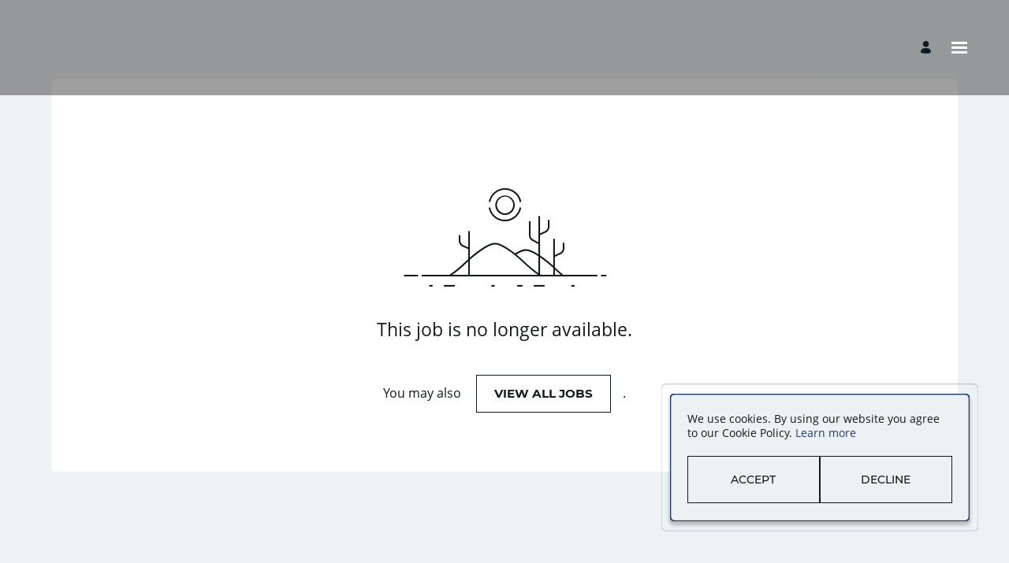

--- FILE ---
content_type: text/html; charset=UTF-8
request_url: https://fa-epvs-saasfaprod1.fa.ocs.oraclecloud.com/hcmUI/CandidateExperience/en/sites/CX_1/job/1295
body_size: 4137
content:
<!DOCTYPE html>
<html lang="en" dir="ltr">
    <head>
        <meta charset="utf-8"></meta>
        <meta name="viewport" content="width=device-width, initial-scale=1, user-scalable=1, minimum-scale=1"></meta>
        
                    <meta name="robots" content="noindex, nofollow" />
                
                        
                   
            <meta property="og:title" content="Staff Nurse - Labor &amp; Delivery Room"/>
            <meta property="og:description" content="POSITION TITLE: REGISTERED NURSE / MATERNAL NEWBORN and LABOR &amp; DELIVERY POSITION SUMMARY: A registered professional Nurse: Provides direct patient care and coordinates patient care-related activities using the scientific process of nursing abides by AHD nursing standards of care and practice DUTIES AND RESPONSIBILITIES: - Demonstrates problem solving/critical thinking skills ensuring effective functioning of unit routine. - Demonstrates current Midwifery/Obstetric nursing knowledge with ability to recognize and apply basic pathophysiology in the disease process. - Demonstrates competent technical nursing skills; medications are administered safely and according to policies and procedures, physicians are assisted with patient examinations and specialized procedures, proficiency is demonstrated with IV therapy, and dressings etc. - Demonstrates the knowledge and skills required in recognizing potential emergency situations; codes and other emergency situations are managed com..."/>
                            <meta property="og:image" content="https://www.ahdubai.com//img/ahd/logo.png"/>
                        
            
                        <meta property="og:type" content="website"/>
                        
            <meta property="og:site_name" content="American Hospital"/>
            <meta name="twitter:card" content="summary_large_image">
            <title>American Hospital</title>
        
	
                    <base href="/hcmUI/CandidateExperience/en/sites/CX_1"/>
                
        <link rel="icon" sizes="16x16" type="image/png" title="favicon" href="/hcmRestApi/CandidateExperience/siteFavicon/favicon-16x16.png?siteNumber=CX_1&size=16x16"></link>
        <link rel="icon" sizes="144x144" type="image/png" title="favicon" href="/hcmRestApi/CandidateExperience/siteFavicon/favicon-144x144.png?siteNumber=CX_1&size=144x144"></link>
        <link rel="icon" sizes="152x152" type="image/png" title="favicon" href="/hcmRestApi/CandidateExperience/siteFavicon/favicon-152x152.png?siteNumber=CX_1&size=152x152"></link>

        <link rel="apple-touch-icon" sizes="152x152" type="image/png" title="favicon" href="/hcmRestApi/CandidateExperience/siteFavicon/favicon-152x152.png?siteNumber=CX_1&size=152x152"></link>

        
        <link rel="stylesheet" href="https://static.oracle.com/cdn/jet/18.0.0/default/css/redwood/oj-redwood-min.css">
        <link rel="stylesheet" href="https://static.oracle.com/cdn/fa/oj-hcm-ce/2510.20.252592243/css/main-minimal.css">
         
        <link rel="stylesheet" title="cx-custom" data-custom-css href="/hcmUI/CandExpStatic/css/ce-custom.css?themeNumber=4&lang=en&themeVersion=1&brandVersion=2&brandTlVersion=2&siteNumber=CX_1"></link>

        <script data-cx-config>
           var CX_CONFIG = {
                app: {
                    apiBaseUrl: 'https://fa-epvs-saasfaprod1.fa.ocs.oraclecloud.com:443',
                    uiBaseUrl: 'https://fa-epvs-saasfaprod1.fa.ocs.oraclecloud.com:443/hcmUI',
                                                                                faHostUrl: '',
                    siteName: 'American Hospital',
                    siteCode: 'AHDubai (copy_1)',
                    siteNumber: 'CX_1',
                    siteLang: 'en',
                    languages: [
    {
        "code": "en",
        "fusionCode": "US",
        "direction": "ltr",
        "label": "American English"
    }
],
                    cdnUrl:'https://static.oracle.com/cdn/fa/oj-hcm-ce/2510.20.252592243',
                    cxVersion:'2510.0.79',
                    headerMode: 1,
                    footerMode: 2,
                    template: {
    "templateNumber": "minimal",
    "welcomeText": "JOIN OUR TEAM",
    "mainCallForAction": null
},
                    templates: {
    "SPLASH_PAGE": {
        "pageCode": "13001",
        "pageNumber": "1",
        "pageUrlName": null
    }
},
                    talentCommunitySignUp: {
    "title": "American Hospital Talent Community",
    "buttonLabel": "Join Now",
    "showAtSearchResults": true,
    "showWhenNoSearchResultsFound": true,
    "description": null
},
                    cookieConsent : {
    "analyticalCategoryMessage": null,
    "cookiePreferencesEnabled": false,
    "strictCategoryMessage": null,
    "customCategoryDescription": null,
    "popUpMessage": "We use cookies. By using our website you agree to our Cookie Policy.",
    "preferencesSaveButtonLabel": null,
    "declineButtonLabel": "Decline",
    "preferencesButtonLabel": null,
    "declineButtonEnabled": true,
    "acceptButtonLabel": "Accept",
    "customCategoryButtonLabel": null,
    "cookieMessageEnabled": true,
    "functionalCategoryMessage": null,
    "cookieLinkLabel": null,
    "policyMessage": "DISCLAIMER\n\nAny information contained in this website is for general information purposes only. The information is provided by American Hospital and, while we endeavor to ensure that the information is current and correct, we make no representations or warranties of any kind, express or implied, about the completeness, accuracy, reliability, suitability, availability or intellectual property non-infringement with respect to the website, nor to the information, products, services or related graphics contained on the website for any purpose. Any reliance you place on such information is therefore strictly at your own risk.\n\nIn no event will American Hospital be liable for any loss or damage including without limitation, indirect or consequential loss or damage, or any loss or damage whatsoever arising from loss of data or profits arising out of, or in connection with, the use of this website.\n\nAmerican Hospital shall not be held responsible for the design and operation by a Third Party of any fraudulent and imitation American Hospital website, nor the unauthorized use of this website, its name, logo, information, contents, graphics, trade name, trademark, nor for any criminal, fraudulent acts and practices, including the collection of personal information and defrauding of money. People accessing this website are cautioned and advised to beware of these fraudulent acts and practices and to use their utmost care and diligence to protect themselves against these acts.\n\nIn addition, while every effort is made to keep this website live and running smoothly,  American Hospital takes no responsibility for, and cannot be held liable for, it being temporarily unavailable due to technical issues beyond our control.",
    "customCookieEnabled": false
},
                    settings : [
    {
        "settingValue": null,
        "settingKey": "colorTag"
    },
    {
        "settingValue": "Y",
        "settingKey": "CHATBOT_ENABLED"
    },
    {
        "settingValue": "true",
        "settingKey": "LOCATIONS_FACET_ENABLED"
    },
    {
        "settingValue": "false",
        "settingKey": "WORK_LOCATIONS_FACET_ENABLED"
    },
    {
        "settingValue": "true",
        "settingKey": "CATEGORIES_FACET_ENABLED"
    },
    {
        "settingValue": "true",
        "settingKey": "TITLES_FACET_ENABLED"
    },
    {
        "settingValue": "true",
        "settingKey": "POSTING_DATES_FACET_ENABLED"
    },
    {
        "settingValue": "full",
        "settingKey": "WORK_LOCATIONS_DISPLAY"
    },
    {
        "settingValue": "true",
        "settingKey": "MAPS_ENABLED"
    }
],
                    links : {
    "footer": [
        
    ],
    "header": [
        {
            "visibleOnMobile": false,
            "sublinks": [
                
            ],
            "text": "About Us",
            "url": "https://www.ahdubai.com/about",
            "name": "About Us"
        },
        {
            "visibleOnMobile": false,
            "sublinks": [
                
            ],
            "text": "Contact Us",
            "url": "https://www.ahdubai.com/contact-us",
            "name": "Contact Us"
        },
        {
            "visibleOnMobile": false,
            "sublinks": [
                
            ],
            "text": "Virtual Tour",
            "url": "https://www.ahdubai.com/virtual-tour/index.html",
            "name": "Virtual Tour"
        }
    ],
    "jobCategory": [
        
    ],
    "ice": {
        "sharedJobDetails": "https://fa-epvs-saasfaprod1.fa.ocs.oraclecloud.com:443/fscmUI/faces/deeplink?objType=IRC_RECRUITING&action=ICE_JOB_DETAILS_RESP&objKey=pRequisitionNo=%3AjobId%3A;pShareId=:shareId:;pCalledFrom=FUSESHELL",
        "search": "https://fa-epvs-saasfaprod1.fa.ocs.oraclecloud.com:443/fscmUI/faces/deeplink?objType=IRC_RECRUITING&action=ICE_JOB_SEARCH_RESP",
        "jobAlerts": "https://fa-epvs-saasfaprod1.fa.ocs.oraclecloud.com:443/fscmUI/faces/deeplink?objType=IRC_RECRUITING&action=ICE_JOB_ALERTS_RESP&objKey=;pCalledFrom=FUSESHELL",
        "referredJobDetails": "https://fa-epvs-saasfaprod1.fa.ocs.oraclecloud.com:443/fscmUI/faces/deeplink?objType=IRC_RECRUITING&action=ICE_JOB_DETAILS_RESP&objKey=pRequisitionNo=%3AjobId%3A;pReferralId=:referralId:;pCalledFrom=FUSESHELL",
        "jobDetails": "https://fa-epvs-saasfaprod1.fa.ocs.oraclecloud.com:443/fscmUI/faces/deeplink?objType=IRC_RECRUITING&action=ICE_JOB_DETAILS_RESP&objKey=pRequisitionNo=%3AjobId%3A;pCalledFrom=FUSESHELL"
    }
},
                    optinDescriptionStr: "",
                    optinDescriptionVersionId: null,
                    images : {"mobileFrontImageUrl":"https://www.ahdubai.com/img/career-bg.jpg","frontImageUrl":"https://www.ahdubai.com/img/career-bg.jpg","corporateIconUrl":null,"mobileLogoImageUrl":"https://www.ahdubai.com//img/ahd/logo.png","logoImageUrl":"https://www.ahdubai.com//img/ahd/logo.png"},
                    shortUrl : {
    "challengeFlag": null,
    "url": null
} ,
                    overridenLang: '' ,
                    vanityBaseUrl : '',
                    siteEventsEnabledFlag: false,
                    siteURLName: null ,
                    "seoConfiguration" :{ "name" : "American Hospital", "sameAs" : "https://fa-epvs-saasfaprod1.fa.ocs.oraclecloud.com:443/hcmUI/CandidateExperience/",
                    "logo": "https:\/\/www.ahdubai.com\/\/img\/ahd\/logo.png" ,
                    "seoKeywords": null ,
                    "seoDescription": null },
                    "customHeaders" : [
    
],
                    "customWidgets" : [
    
],
                    "customIcons" : [
    
]
                }
            };
                            const HASHBANG_REGEX = /\/?#\/(job|requisitions|jobs)\//;
                if (window.location.href.match(HASHBANG_REGEX)) {	
                        window.location.replace(window.location.href.replace(HASHBANG_REGEX, '/$1/'));
                }
                    </script>
        <script src="https://static.oracle.com/cdn/fa/oj-hcm-ce/2510.20.252592243/js/main-minimal.js" defer></script>
                    <style id="custom-css">
            .app__top {
    background: #48484885;
    padding: .10px !important;
}
.app-header__logo {
    width: 200px;
}
.app-header__logo-image {
    max-width: 100%;
    max-height: 45px;
}
[dir=ltr] .app-header__actions {
    color: white;
  	
}
span.categories-list__counter.text-color-secondary{
  color: #00ff5c;
  font-size:16px;
}

.categories-list__title {
    color: white;
  font-size:16px;
}
.app_custom_footer .custom_career_footer{
  color :#000;
  margin :20px;
}
.app__custom-footer {
    padding: 30px;
    text-align: center;
    background: #6c6c6c;
    color: white;
}

button.theme-color-1 {
    color: #203c73;
}
h1.home-page__heading.font-family-secondary.theme-color-1 {
    color: #b9dedc;
}
button.search-box-compact__button.text-color-secondary {
    background: white;
}
.header-menu__dropdown.user-menu__dropdown li {
    color: #203c73;
}
.header-menu button.user-menu__header.theme-color-1 {
    color: white;
}

[dir=ltr] .categories-list__group:nth-child(2), [dir=ltr] .categories-list__expand:nth-child(2) {
    animation-delay: .45s;
    display: none;
}
#location {
    display: none;
}
.search-box-compact{
    max-width: 580px;
}
h1.home-page__heading {
    padding-top: 110px !important;
  }
@media only screen and (max-width: 600px) {
  .search-box-compact {
    max-width: 580px;
    padding: 10px;
}
  
h1.home-page__heading {
    font-size: 30px !important;
 
  }
  h1.home-page__heading span{
    font-size: 30px !important;
}
  span.categories-list__counter.text-color-secondary,
  .categories-list__title{
  font-size:14px;}
}
        </style>
        </head>
    <body class="app-loading font-family-primary" data-bind="loadingIndicator, a11y.toggleFocusIndicator, bodyScrolledDown, currentRoute">
        <div class="preload" aria-hidden="true">
            <div class="preload__icons"></div>
            <div class="preload__primary-font"></div>
            <div class="preload__secondary-font"></div>
        </div>
        <div class="app-loading-spinner"></div>
        <div class="app" data-bind="view: 'layout'"></div>
                <script type="text/html" id="custom-footer">
            <p class="custom_career_footer">© AMERICAN HOSPITAL DUBAI 2021</p>
        </script>
       
    </body>
</html>


--- FILE ---
content_type: text/css; charset=UTF-8
request_url: https://fa-epvs-saasfaprod1.fa.ocs.oraclecloud.com/hcmUI/CandExpStatic/css/ce-custom.css?themeNumber=4&lang=en&themeVersion=1&brandVersion=2&brandTlVersion=2&siteNumber=CX_1
body_size: 619
content:
:root {
        --font-primary: "Open Sans", Arial, sans-serif;
        --font-secondary: Montserrat, Arial, sans-serif;

        --color-theme-1-hue: 220;
        --color-theme-1-saturation: 56%;
        --color-theme-1-lightness: 29%;
        --color-theme-1: hsl(var(--color-theme-1-hue), var(--color-theme-1-saturation), var(--color-theme-1-lightness));

        --color-primary-hue: 196;
        --color-primary-saturation: 33%;
        --color-primary-lightness: 9%;
        --color-primary: hsl(var(--color-primary-hue), var(--color-primary-saturation), var(--color-primary-lightness));

        --color-secondary-hue: 210;
        --color-secondary-saturation: 44%;
        --color-secondary-lightness: 21%;
        --color-secondary: hsl(var(--color-secondary-hue), var(--color-secondary-saturation), var(--color-secondary-lightness));

        --color-app-background-hue: 197;
        --color-app-background-saturation: 24%;
        --color-app-background-lightness: 94%;
        --color-app-background: hsl(var(--color-app-background-hue), var(--color-app-background-saturation), var(--color-app-background-lightness));

        --color-favourite-hue: 177;
        --color-favourite-saturation: 36%;
        --color-favourite-lightness: 80%;
        --color-favourite: hsl(var(--color-favourite-hue), var(--color-favourite-saturation), var(--color-favourite-lightness));
    }
html { font-family: "Open Sans", Arial, sans-serif; } .font-family-primary { font-family: "Open Sans", Arial, sans-serif; } .apply-flow { font-family: "Open Sans", Arial, sans-serif; } .font-family-secondary { font-family: Montserrat, Arial, sans-serif; } .apply-flow-dialog__button { font-family: Montserrat, Arial, sans-serif; } .apply-flow-block__title { font-family: Montserrat, Arial, sans-serif; } .apply-flow-profile-item-tile__summary-content { font-family: Montserrat, Arial, sans-serif; } .theme-color-1 { color: #203c73; } [dir] .background-color-1 { background-color: #203c73; } .theme-color-1 { color: #203c73; } .favourite-jobs__toggle:hover, .favourite-jobs__toggle:focus { color: #203c73; } .cc-job-list__view-more-button { color: #203c73; } [dir] .schedule-row-button:hover { background-color: #203c73; } .apply-flow-dialog__button--primary { color: #203c73; } .cc-element--rich-text a { color: #203c73; } .search-jobs__chromeless-select .oj-select-arrow:hover { color: #203c73; } .download-content-button { color: #203c73; } .offer-attachment__link { color: #203c73; } .offer-actions__button--primary { color: #203c73; } .theme-color-2 { color: #0f1a1e; } [dir] .background-color-primary { background-color: #0f1a1e; } .text-color-primary { color: #0f1a1e; } .button--primary { color: #0f1a1e; } body, html { color: #0f1a1e; } .cs-job-status__value--on { color: #0f1a1e; } .theme-color-3 { color: #1e364e; } [dir] .background-color-secondary { background-color: #1e364e; } .text-color-secondary { color: #1e364e; } .button--secondary { color: #1e364e; } .apply-flow-dialog__button--primary:disabled { color: #1e364e; } .apply-flow-dialog__button--secondary { color: #1e364e; } .search-jobs__chromeless-select .oj-select-arrow { color: #1e364e; } .misc-attachment-upload__drag-and-drop::before { color: #1e364e; } .theme-color-4 { color: #edf2f4; } [dir] .background-color-app { background-color: #edf2f4; } [dir] body, html[dir] { background-color: #edf2f4; } [dir] .app-loading-spinner { background-color: #edf2f4; } [dir] .app__top-background { background-color: #edf2f4; } [dir] .job-meta { background-color: #edf2f4; } .candidate-self-service-header__background { background-color: #edf2f4; } .theme-color-5 { color: #b9dedc; } .text-color-favourite { color: #b9dedc; } .favourite-star--active { color: #b9dedc; } .favourite-star:hover { color: #b9dedc; }
